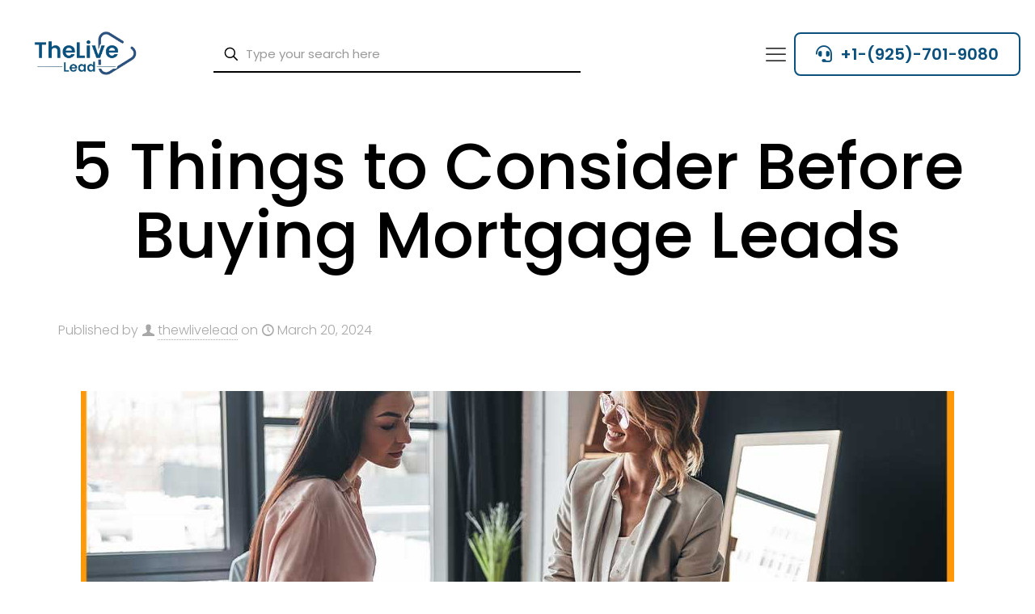

--- FILE ---
content_type: text/css
request_url: https://thelivelead.com/wp-content/uploads/betheme/css/post-98.css?ver=1768441938
body_size: 187
content:
.mcb-section-s9fm9pkkc{background-color:#FFFFFF;padding-right:1%;padding-left:1%;padding-top:90px;padding-bottom:90px;margin-top:28px;}.mcb-section-s9fm9pkkc .mcb-section-inner-s9fm9pkkc{align-items:flex-start;}.mcb-section .mcb-wrap-htj7nmzc .mcb-wrap-inner-htj7nmzc{padding-right:3vw;padding-left:3vw;}.mcb-section .mcb-wrap .mcb-item-6pcailehm .title{background-position:center center;}.mcb-section .mcb-wrap .mcb-item-6pcailehm .mcb-column-inner-6pcailehm{margin-bottom:70px;}.mcb-section .mcb-wrap .mcb-item-5e814e803 .icon-wrapper{width:47px;height:47px;border-style:solid;border-color:#000000;border-width:3px 3px 3px 3px;border-radius:50% 50% 50% 50%;margin-top:50px;}.mcb-section .mcb-wrap .mcb-item-5e814e803 .icon-wrapper img{max-width:28px;}.mcb-section .mcb-wrap .mcb-item-5e814e803 .mcb-column-inner-5e814e803{margin-bottom:0px;}.mcb-section .mcb-wrap .mcb-item-5e814e803 .mfn-icon-box{padding-bottom:2vw;padding-top:2vw;padding-right:2vw;padding-left:2vw;border-style:solid;border-color:#000000;border-width:2px 2px 2px 2px;border-radius:20px 20px 20px 20px;}.mcb-section .mcb-wrap .mcb-item-5e814e803 .mfn-icon-box:hover .icon-wrapper{border-color:#0086e5;}.mcb-section .mcb-wrap .mcb-item-5e814e803 .mfn-icon-box:hover .icon-wrapper i{color:#0086e5;}.mcb-section .mcb-wrap .mcb-item-5e814e803 .icon-wrapper i{color:#000000;font-size:20px;}.mcb-section .mcb-wrap .mcb-item-5e814e803 .desc-wrapper{text-align:left;}.mcb-section .mcb-wrap .mcb-item-5e814e803 .title{color:#000000;}.mcb-section .mcb-wrap .mcb-item-5e814e803 .mfn-icon-box:hover .title{color:#0080e4;}.mcb-section .mcb-wrap .mcb-item-5e814e803 .mfn-icon-box:hover{border-color:#0080e4;}.mcb-section .mcb-wrap .mcb-item-bllemsa28 .icon-wrapper{width:47px;height:47px;border-style:solid;border-color:#000000;border-width:3px 3px 3px 3px;border-radius:50% 50% 50% 50%;margin-top:50px;}.mcb-section .mcb-wrap .mcb-item-bllemsa28 .icon-wrapper img{max-width:28px;}.mcb-section .mcb-wrap .mcb-item-bllemsa28 .mcb-column-inner-bllemsa28{margin-bottom:0px;}.mcb-section .mcb-wrap .mcb-item-bllemsa28 .mfn-icon-box{padding-bottom:2vw;padding-top:2vw;padding-right:2vw;padding-left:2vw;border-style:solid;border-color:#000000;border-width:2px 2px 2px 2px;border-radius:20px 20px 20px 20px;}.mcb-section .mcb-wrap .mcb-item-bllemsa28 .mfn-icon-box:hover .icon-wrapper{border-color:#0086e5;}.mcb-section .mcb-wrap .mcb-item-bllemsa28 .mfn-icon-box:hover .icon-wrapper i{color:#0086e5;}.mcb-section .mcb-wrap .mcb-item-bllemsa28 .icon-wrapper i{color:#000000;font-size:20px;}.mcb-section .mcb-wrap .mcb-item-bllemsa28 .desc-wrapper{text-align:left;}.mcb-section .mcb-wrap .mcb-item-bllemsa28 .title{color:#000000;}.mcb-section .mcb-wrap .mcb-item-bllemsa28 .mfn-icon-box:hover .title{color:#0080e4;}.mcb-section .mcb-wrap .mcb-item-bllemsa28 .mfn-icon-box:hover{border-color:#0080e4;}.mcb-section .mcb-wrap .mcb-item-7k0qib3bn .icon-wrapper{width:47px;height:47px;border-style:solid;border-color:#000000;border-width:3px 3px 3px 3px;border-radius:50% 50% 50% 50%;margin-top:50px;}.mcb-section .mcb-wrap .mcb-item-7k0qib3bn .icon-wrapper img{max-width:28px;}.mcb-section .mcb-wrap .mcb-item-7k0qib3bn .mcb-column-inner-7k0qib3bn{margin-bottom:0px;}.mcb-section .mcb-wrap .mcb-item-7k0qib3bn .mfn-icon-box{padding-bottom:2vw;padding-top:2vw;padding-right:2vw;padding-left:2vw;border-style:solid;border-color:#000000;border-width:2px 2px 2px 2px;border-radius:20px 20px 20px 20px;}.mcb-section .mcb-wrap .mcb-item-7k0qib3bn .mfn-icon-box:hover .icon-wrapper{border-color:#0086e5;}.mcb-section .mcb-wrap .mcb-item-7k0qib3bn .mfn-icon-box:hover .icon-wrapper i{color:#0086e5;}.mcb-section .mcb-wrap .mcb-item-7k0qib3bn .icon-wrapper i{color:#000000;font-size:20px;}.mcb-section .mcb-wrap .mcb-item-7k0qib3bn .desc-wrapper{text-align:left;}.mcb-section .mcb-wrap .mcb-item-7k0qib3bn .title{color:#000000;}.mcb-section .mcb-wrap .mcb-item-7k0qib3bn .mfn-icon-box:hover .title{color:#0080e4;}.mcb-section .mcb-wrap .mcb-item-7k0qib3bn .mfn-icon-box:hover{border-color:#0080e4;}.mcb-section .mcb-wrap .mcb-item-inky9kv .icon-wrapper{width:47px;height:47px;border-style:solid;border-color:#000000;border-width:3px 3px 3px 3px;border-radius:50% 50% 50% 50%;margin-top:50px;}.mcb-section .mcb-wrap .mcb-item-inky9kv .icon-wrapper img{max-width:28px;}.mcb-section .mcb-wrap .mcb-item-inky9kv .mcb-column-inner-inky9kv{margin-bottom:0px;}.mcb-section .mcb-wrap .mcb-item-inky9kv .mfn-icon-box{padding-bottom:2vw;padding-top:2vw;padding-right:2vw;padding-left:2vw;border-style:solid;border-color:#000000;border-width:2px 2px 2px 2px;border-radius:20px 20px 20px 20px;}.mcb-section .mcb-wrap .mcb-item-inky9kv .mfn-icon-box:hover .icon-wrapper{border-color:#0086e5;}.mcb-section .mcb-wrap .mcb-item-inky9kv .mfn-icon-box:hover .icon-wrapper i{color:#0086e5;}.mcb-section .mcb-wrap .mcb-item-inky9kv .icon-wrapper i{color:#000000;font-size:20px;}.mcb-section .mcb-wrap .mcb-item-inky9kv .desc-wrapper{text-align:left;}.mcb-section .mcb-wrap .mcb-item-inky9kv .title{color:#000000;}.mcb-section .mcb-wrap .mcb-item-inky9kv .mfn-icon-box:hover .title{color:#0080e4;}.mcb-section .mcb-wrap .mcb-item-inky9kv .mfn-icon-box:hover{border-color:#0080e4;}.mcb-section .mcb-wrap .mcb-item-brw0d808 .mcb-column-inner-brw0d808{margin-top:50px;}@media(max-width: 959px){}@media(max-width: 767px){}

--- FILE ---
content_type: text/css
request_url: https://thelivelead.com/wp-content/uploads/betheme/css/post-99.css?ver=1768441938
body_size: 371
content:
.mcb-section-84df8565e{border-style:solid;border-color:#b2b2b2;border-width:1px 0 0 0;padding-top:50px;padding-right:1%;padding-left:1%;padding-bottom:50px;}.mcb-section-84df8565e .mcb-section-inner-84df8565e{justify-content:space-between;}.mcb-section .mcb-wrap-3c9975c40 .mcb-wrap-inner-3c9975c40{padding-left:2vw;}.mcb-section .mcb-wrap .mcb-item-047bde369{flex:0 0 200px;max-width:200px;}.mcb-section .mcb-wrap .mcb-item-047bde369 .mcb-column-inner-047bde369{margin-left:-10px;}.mcb-section .mcb-wrap .mcb-item-5cd25fc29 .column_attr{font-weight:500;font-size:15px;}.mcb-section .mcb-wrap .mcb-item-5cd25fc29 .mcb-column-inner-5cd25fc29{margin-top:-25px;}.mcb-section .mcb-wrap .mcb-item-3580c9d57 .title{background-position:center center;}.mcb-section .mcb-wrap .mcb-item-3580c9d57 .mcb-column-inner-3580c9d57{margin-top:15px;}.mcb-section .mcb-wrap .mcb-item-2d804a4ae .mcb-column-inner-2d804a4ae ul.mfn-footer-menu-style-vertical{text-align:left;}.mcb-section .mcb-wrap .mcb-item-2d804a4ae .mcb-column-inner-2d804a4ae ul.mfn-footer-menu-style-horizontal{justify-content:center;}.mcb-section .mcb-wrap .mcb-item-2d804a4ae .mcb-column-inner-2d804a4ae{margin-top:-15px;border-style:solid;border-color:#0C517D;}.mcb-section .mcb-wrap .mcb-item-aad7f71c7 .mcb-column-inner-aad7f71c7 ul.mfn-footer-menu-style-vertical{text-align:left;}.mcb-section .mcb-wrap .mcb-item-aad7f71c7 .mcb-column-inner-aad7f71c7 ul.mfn-footer-menu-style-horizontal{justify-content:center;}.mcb-section .mcb-wrap .mcb-item-aad7f71c7 .mcb-column-inner-aad7f71c7{margin-top:65px;}.mcb-section .mcb-wrap .mcb-item-f90ef4f0d .title{background-position:center center;}.mcb-section .mcb-wrap .mcb-item-f90ef4f0d .mcb-column-inner-f90ef4f0d{margin-top:15px;}.mcb-section .mcb-wrap .mcb-item-e29a955a8 .title{font-size:14px;font-weight:bold;line-height:1px;}.mcb-section .mcb-wrap .mcb-item-ihyhgsvhs .title{font-size:14px;font-weight:bold;}.mcb-section .mcb-wrap .mcb-item-ihyhgsvhs .mcb-column-inner-ihyhgsvhs{margin-top:-30px;}.mcb-section .mcb-wrap .mcb-item-cc7885c91 .title{font-size:14px;font-weight:bold;}.mcb-section .mcb-wrap .mcb-item-cc7885c91 .mcb-column-inner-cc7885c91{margin-top:-30px;}.mcb-section-b24579590{padding-bottom:0px;padding-right:1%;padding-left:1%;height:40px;}.mcb-section-b24579590 .mfn-shape-divider-top svg{height:5px;--mfn-shape-divider:#0C517D;}.mcb-section .mcb-wrap-23c9c1fa3 .mcb-wrap-inner-23c9c1fa3{padding-left:2vw;}.mcb-section .mcb-wrap .mcb-item-1e42be74d .column_attr{font-weight:500;font-size:15px;line-height:23px;}.mcb-section .mcb-wrap-e5bc42c84 .mcb-wrap-inner-e5bc42c84{justify-content:flex-end;padding-right:2vw;}.mcb-section .mcb-wrap .mcb-item-c71fc4636 .icon-wrapper i{font-size:15px;color:#252525;}.mcb-section .mcb-wrap .mcb-item-c71fc4636 .mfn-icon-box:hover .icon-wrapper i{color:#0086e5;}.mcb-section .mcb-wrap .mcb-item-c71fc4636 .icon-wrapper{width:26px;height:26px;}.mcb-section .mcb-wrap .mcb-item-c730539e7 .icon-wrapper i{font-size:15px;color:#252525;}.mcb-section .mcb-wrap .mcb-item-c730539e7 .mfn-icon-box:hover .icon-wrapper i{color:#0086e5;}.mcb-section .mcb-wrap .mcb-item-c730539e7 .icon-wrapper{width:26px;height:26px;}.mcb-section .mcb-wrap .mcb-item-05bd79b07 .icon-wrapper i{font-size:15px;color:#252525;}.mcb-section .mcb-wrap .mcb-item-05bd79b07 .mfn-icon-box:hover .icon-wrapper i{color:#0086e5;}.mcb-section .mcb-wrap .mcb-item-05bd79b07 .icon-wrapper{width:26px;height:26px;}@media(max-width: 959px){.mcb-section-84df8565e{padding-top:90px;}.mcb-section .mcb-wrap .mcb-item-2d804a4ae .mcb-column-inner-2d804a4ae ul.mfn-footer-menu-style-vertical{text-align:center;}.mcb-section .mcb-wrap .mcb-item-2d804a4ae .mcb-column-inner-2d804a4ae ul.mfn-footer-menu-style-horizontal{justify-content:center;}.mcb-section .mcb-wrap .mcb-item-aad7f71c7 .mcb-column-inner-aad7f71c7 ul.mfn-footer-menu-style-vertical{text-align:center;}.mcb-section .mcb-wrap .mcb-item-aad7f71c7 .mcb-column-inner-aad7f71c7 ul.mfn-footer-menu-style-horizontal{justify-content:center;}}@media(max-width: 767px){.mcb-section .mcb-wrap .mcb-item-3580c9d57 .mcb-column-inner-3580c9d57{margin-bottom:20px;}.mcb-section .mcb-wrap .mcb-item-2d804a4ae .mcb-column-inner-2d804a4ae ul.mfn-footer-menu-style-vertical{text-align:left;}.mcb-section .mcb-wrap .mcb-item-2d804a4ae .mcb-column-inner-2d804a4ae ul.mfn-footer-menu-style-horizontal{justify-content:center;}.mcb-section .mcb-wrap .mcb-item-aad7f71c7 .mcb-column-inner-aad7f71c7 ul.mfn-footer-menu-style-vertical{text-align:left;}.mcb-section .mcb-wrap .mcb-item-aad7f71c7 .mcb-column-inner-aad7f71c7 ul.mfn-footer-menu-style-horizontal{justify-content:center;}.mcb-section .mcb-wrap .mcb-item-f90ef4f0d .mcb-column-inner-f90ef4f0d{margin-bottom:20px;}.mcb-section .mcb-wrap-e5bc42c84 .mcb-wrap-inner-e5bc42c84{justify-content:flex-start;}}

--- FILE ---
content_type: image/svg+xml
request_url: https://thelivelead.com/wp-content/uploads/2022/07/business6.svg
body_size: 1487
content:
<svg id="Layer_1" data-name="Layer 1" xmlns="http://www.w3.org/2000/svg" viewBox="0 0 189.44 26.86" width="190" height="25"><defs><style>.cls-1{fill:none;stroke:#000;stroke-miterlimit:10;stroke-width:4px;}</style></defs><polygon points="36.61 18.14 32.61 18.14 32.61 6.11 20.58 6.11 20.58 2.1 36.61 2.1 36.61 18.14"/><polygon points="16.02 25.52 0.16 25.52 0.16 21.52 14.37 21.52 33.2 2.69 36.03 5.52 16.02 25.52"/><path d="M39.87,25.53V21.64h3.07V2.11h9a9,9,0,0,1,3.73.72,5.83,5.83,0,0,1,2.48,2A5.53,5.53,0,0,1,59,8v.33A5.15,5.15,0,0,1,58.4,11,4.84,4.84,0,0,1,57,12.56a6.37,6.37,0,0,1-1.56.79V14A6.17,6.17,0,0,1,57,14.7a4.77,4.77,0,0,1,1.49,1.59A5.28,5.28,0,0,1,59.14,19v.34a5.93,5.93,0,0,1-.91,3.33,5.81,5.81,0,0,1-2.49,2.12,8.73,8.73,0,0,1-3.7.74Zm7.49-13.79h4.08A3.51,3.51,0,0,0,53.7,11a2.35,2.35,0,0,0,.89-1.94V8.76a2.35,2.35,0,0,0-.87-1.95,3.56,3.56,0,0,0-2.28-.69H47.36Zm0,9.77h4.15a3.6,3.6,0,0,0,2.32-.7,2.42,2.42,0,0,0,.89-2v-.33a2.44,2.44,0,0,0-.87-2,3.61,3.61,0,0,0-2.34-.7H47.36Z"/><path d="M68.19,25.79a6.4,6.4,0,0,1-3.4-.88,6,6,0,0,1-2.26-2.46,7.91,7.91,0,0,1-.8-3.62V8.93h4.21V18.5a3.86,3.86,0,0,0,.92,2.81,3.55,3.55,0,0,0,2.63.94,3.69,3.69,0,0,0,3-1.29,5.5,5.5,0,0,0,1.07-3.6V8.93h4.22v16.6H73.64V23.35H73A4.63,4.63,0,0,1,71.53,25,5.66,5.66,0,0,1,68.19,25.79Z"/><path d="M88.34,26A9.29,9.29,0,0,1,83,24.59a5.8,5.8,0,0,1-2.51-4l3.88-1a4.17,4.17,0,0,0,.79,1.84,3,3,0,0,0,1.37.95,5.42,5.42,0,0,0,1.79.29,3.67,3.67,0,0,0,2.18-.52,1.58,1.58,0,0,0,.7-1.29,1.33,1.33,0,0,0-.67-1.19A6.7,6.7,0,0,0,88.41,19l-.94-.17a16.71,16.71,0,0,1-3.18-.92A5.69,5.69,0,0,1,82,16.26a4,4,0,0,1-.87-2.68,4.44,4.44,0,0,1,1.8-3.8,7.88,7.88,0,0,1,4.75-1.32A8.16,8.16,0,0,1,92.29,9.7,5.71,5.71,0,0,1,94.7,13l-3.92,1.2a2.69,2.69,0,0,0-1.08-1.81,3.69,3.69,0,0,0-2-.53,3.36,3.36,0,0,0-1.84.42,1.31,1.31,0,0,0-.63,1.15,1.27,1.27,0,0,0,.67,1.19,5.36,5.36,0,0,0,1.8.58l.94.17a20.85,20.85,0,0,1,3.39.89,5.66,5.66,0,0,1,2.41,1.57,4.07,4.07,0,0,1,.89,2.76,4.75,4.75,0,0,1-1.89,4A8.22,8.22,0,0,1,88.34,26Z"/><path d="M98,25.53V8.93h4.21v16.6Z"/><path d="M105.9,25.53V8.93h4.15v2.18h.6a4.36,4.36,0,0,1,1.51-1.66,5.79,5.79,0,0,1,3.34-.79,6.41,6.41,0,0,1,3.4.89A6.12,6.12,0,0,1,121.16,12a7.89,7.89,0,0,1,.8,3.63v9.91h-4.22V16a3.82,3.82,0,0,0-.92-2.81,3.47,3.47,0,0,0-2.62-.94,3.68,3.68,0,0,0-3,1.29,5.43,5.43,0,0,0-1.07,3.59v8.44Z"/><path d="M133.12,26a8.86,8.86,0,0,1-4.37-1,7.34,7.34,0,0,1-2.94-3,9.3,9.3,0,0,1-1-4.53V17a9.48,9.48,0,0,1,1-4.54,7.3,7.3,0,0,1,2.91-3,8.65,8.65,0,0,1,4.35-1.06,8.12,8.12,0,0,1,4.25,1.09,7.48,7.48,0,0,1,2.81,3,9.51,9.51,0,0,1,1,4.47v1.44H129a3.74,3.74,0,0,0,1.27,2.77,4.23,4.23,0,0,0,2.94,1.07,3.7,3.7,0,0,0,2.61-.77,5.37,5.37,0,0,0,1.27-1.7l3.45,1.8a10.56,10.56,0,0,1-1.35,1.89,7.18,7.18,0,0,1-2.36,1.74A8.56,8.56,0,0,1,133.12,26Zm-4.05-10.67h7.76A3.31,3.31,0,0,0,135.68,13a4.58,4.58,0,0,0-5.37,0A3.76,3.76,0,0,0,129.07,15.32Z"/><path d="M150.79,26a9.29,9.29,0,0,1-5.32-1.4,5.76,5.76,0,0,1-2.5-4l3.88-1a4.05,4.05,0,0,0,.78,1.84,3,3,0,0,0,1.37.95,5.46,5.46,0,0,0,1.79.29,3.67,3.67,0,0,0,2.18-.52,1.56,1.56,0,0,0,.7-1.29,1.33,1.33,0,0,0-.67-1.19,6.61,6.61,0,0,0-2.14-.68l-.94-.17a16.4,16.4,0,0,1-3.17-.92,5.8,5.8,0,0,1-2.31-1.62,4,4,0,0,1-.87-2.68,4.44,4.44,0,0,1,1.8-3.8,7.88,7.88,0,0,1,4.75-1.32,8.13,8.13,0,0,1,4.62,1.24A5.71,5.71,0,0,1,157.15,13l-3.91,1.2a2.7,2.7,0,0,0-1.09-1.81,3.69,3.69,0,0,0-2-.53,3.36,3.36,0,0,0-1.84.42,1.31,1.31,0,0,0-.63,1.15,1.27,1.27,0,0,0,.67,1.19,5.43,5.43,0,0,0,1.8.58l.94.17a21.26,21.26,0,0,1,3.4.89,5.78,5.78,0,0,1,2.41,1.57,4.07,4.07,0,0,1,.88,2.76,4.75,4.75,0,0,1-1.89,4A8.22,8.22,0,0,1,150.79,26Z"/><path d="M167.68,26a9.25,9.25,0,0,1-5.32-1.4,5.8,5.8,0,0,1-2.51-4l3.88-1a4.17,4.17,0,0,0,.79,1.84,2.94,2.94,0,0,0,1.37.95,5.38,5.38,0,0,0,1.79.29,3.63,3.63,0,0,0,2.17-.52,1.57,1.57,0,0,0,.71-1.29,1.35,1.35,0,0,0-.67-1.19,6.69,6.69,0,0,0-2.15-.68l-.93-.17a16.71,16.71,0,0,1-3.18-.92,5.8,5.8,0,0,1-2.31-1.62,4,4,0,0,1-.87-2.68,4.42,4.42,0,0,1,1.81-3.8A7.86,7.86,0,0,1,167,8.46a8.16,8.16,0,0,1,4.62,1.24A5.7,5.7,0,0,1,174,13l-3.91,1.2A2.7,2.7,0,0,0,169,12.34a3.66,3.66,0,0,0-2-.53,3.34,3.34,0,0,0-1.84.42,1.32,1.32,0,0,0-.64,1.15,1.29,1.29,0,0,0,.67,1.19,5.5,5.5,0,0,0,1.81.58l.94.17a21.13,21.13,0,0,1,3.39.89,5.66,5.66,0,0,1,2.41,1.57,4.07,4.07,0,0,1,.89,2.76,4.75,4.75,0,0,1-1.89,4A8.22,8.22,0,0,1,167.68,26Z"/><line class="cls-1" x1="98.01" y1="4.11" x2="102.22" y2="4.11"/><path d="M176.18,8.93V7.83h1.08V2h-1.08V.86h4.09a3.13,3.13,0,0,1,1.27.25,2,2,0,0,1,.84.7,1.88,1.88,0,0,1,.31,1.08V3a1.78,1.78,0,0,1-.21.91,1.58,1.58,0,0,1-.5.55,2.44,2.44,0,0,1-.56.28v.18a2.08,2.08,0,0,1,.57.27,1.65,1.65,0,0,1,.52.56,1.84,1.84,0,0,1,.21.94v.11A2,2,0,0,1,182.41,8a1.93,1.93,0,0,1-.86.73,2.92,2.92,0,0,1-1.26.25Zm2.34-4.63h1.62a1.44,1.44,0,0,0,1-.3,1,1,0,0,0,.36-.8V3.09a1,1,0,0,0-.36-.8,1.41,1.41,0,0,0-1-.3h-1.62Zm0,3.5h1.62a1.47,1.47,0,0,0,1-.3,1,1,0,0,0,.36-.83v-.1a1.05,1.05,0,0,0-.35-.83,1.48,1.48,0,0,0-1-.3h-1.62Z"/><path d="M186.58,9.09a3.07,3.07,0,0,1-1.51-.36,2.57,2.57,0,0,1-1-1,3.14,3.14,0,0,1-.36-1.53V6a3.2,3.2,0,0,1,.36-1.55,2.54,2.54,0,0,1,1-1,3,3,0,0,1,1.48-.36,2.79,2.79,0,0,1,1.43.36,2.53,2.53,0,0,1,1,1A3.15,3.15,0,0,1,189.28,6v.45h-4.37a1.62,1.62,0,0,0,.5,1.19,1.69,1.69,0,0,0,1.2.45,1.46,1.46,0,0,0,1-.3,2,2,0,0,0,.53-.7l1,.51a3.21,3.21,0,0,1-.47.68,2.37,2.37,0,0,1-.8.6A2.91,2.91,0,0,1,186.58,9.09Zm-1.66-3.58h3.15a1.4,1.4,0,0,0-.46-1,1.82,1.82,0,0,0-2.17,0A1.57,1.57,0,0,0,184.92,5.51Z"/></svg>


--- FILE ---
content_type: image/svg+xml
request_url: https://thelivelead.com/wp-content/uploads/2023/10/the-live-lead.svg
body_size: 51776
content:
<svg version="1.2" xmlns="http://www.w3.org/2000/svg" viewBox="0 0 580 303" width="580" height="303">
	<title>logo-removebg-preview</title>
	<defs>
		<image  width="405" height="174" id="img1" href="[data-uri]"/>
	</defs>
	<style>
	</style>
	<use id="Background" href="#img1" x="80" y="61"/>
</svg>